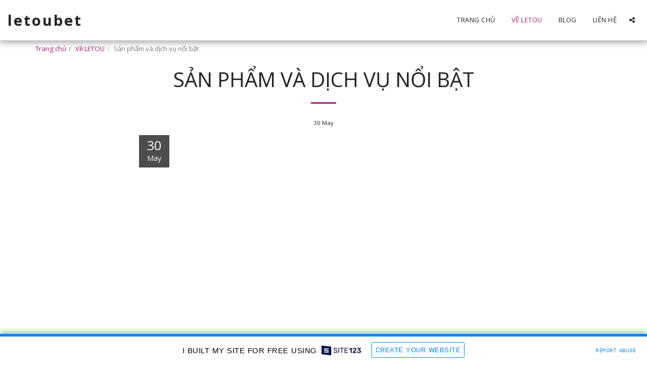

--- FILE ---
content_type: text/html; charset=UTF-8
request_url: https://5f3b5a2188aca.site123.me/v%E1%BB%81-letou/s%E1%BA%A3n-ph%E1%BA%A9m-v%C3%A0-d%E1%BB%8Bch-v%E1%BB%A5-n%E1%BB%95i-b%E1%BA%ADt
body_size: 1808
content:
<!DOCTYPE html>
<html lang="en">
<head>
    <meta charset="utf-8">
    <meta name="viewport" content="width=device-width, initial-scale=1">
    <title></title>
    <style>
        body {
            font-family: "Arial";
        }
    </style>
    <script type="text/javascript">
    window.awsWafCookieDomainList = [];
    window.gokuProps = {
"key":"AQIDAHjcYu/GjX+QlghicBgQ/7bFaQZ+m5FKCMDnO+vTbNg96AGx2n2JQ9WNr1xhJ/+RbzrUAAAAfjB8BgkqhkiG9w0BBwagbzBtAgEAMGgGCSqGSIb3DQEHATAeBglghkgBZQMEAS4wEQQMajvgv3AuRTRlt1JuAgEQgDtTnMA/RZrICUokdb0iF8ChnmdKeEy074MblokXsyHYLGYioMCPGOCpWnypzfS8fnV5B8+jgUl5Nn/66g==",
          "iv":"CgAEOzM8LwAABgzR",
          "context":"yUxIr3MKpkc5BhZg/rdeQMxbTtHvPdIfzM0n42SoKCRKIkpUKXsuvniE2+Ns5Z9Z0LrzMyV437O51J/8aeO09/vDQn5rYNE2OobW5stWtawBT2NwCDtPyiBw+2e/[base64]"
};
    </script>
    <script src="https://3ebe8aca4f86.70064874.us-east-1.token.awswaf.com/3ebe8aca4f86/37f16da8cb4d/d335e59f7b06/challenge.js"></script>
</head>
<body>
    <div id="challenge-container"></div>
    <script type="text/javascript">
        AwsWafIntegration.saveReferrer();
        AwsWafIntegration.checkForceRefresh().then((forceRefresh) => {
            if (forceRefresh) {
                AwsWafIntegration.forceRefreshToken().then(() => {
                    window.location.reload(true);
                });
            } else {
                AwsWafIntegration.getToken().then(() => {
                    window.location.reload(true);
                });
            }
        });
    </script>
    <noscript>
        <h1>JavaScript is disabled</h1>
        In order to continue, we need to verify that you're not a robot.
        This requires JavaScript. Enable JavaScript and then reload the page.
    </noscript>
</body>
</html>

--- FILE ---
content_type: application/javascript; charset=UTF-8
request_url: https://cdn-cms-s-8-4.f-static.net/manager/translation_JS/website_jsTranslations.js?l=vi&a=1&v=y84124423260
body_size: 6308
content:
var translations = {"admin"		   : "Qu\u1ea3n tr\u1ecb vi\u00ean","sent"	  		   : "\u0110\u00e3 g\u1eedi!","enterYourQuery" 	   : "Nh\u1eadp truy v\u1ea5n c\u1ee7a b\u1ea1n","loading"		   : "\u0110ang t\u1ea3i...","closeEsc"		   : "\u0110\u00f3ng (Esc)","previousLeftArrowKey"	   : "Tr\u01b0\u1edbc \u0111\u00f3 (Ph\u00edm m\u0169i t\u00ean tr\u00e1i)","NextRightArrowKey"	   : "Ti\u1ebfp theo (Ph\u00edm m\u0169i t\u00ean ph\u1ea3i)","of"		   	   : "c\u1ee7a","more"		   	   : "H\u01a0N","cart"		   	   :"Xe \u0111\u1ea9y","SearchResult"		   : "K\u1ebft qu\u1ea3 t\u00ecm ki\u1ebfm","ChooseTheAmountDonate"    : "Ch\u1ecdn s\u1ed1 ti\u1ec1n b\u1ea1n mu\u1ed1n quy\u00ean g\u00f3p","blogReviewMessage"	   : "C\u1ea3m \u01a1n b\u1ea1n! B\u00ecnh lu\u1eadn c\u1ee7a b\u1ea1n s\u1ebd \u0111\u01b0\u1ee3c \u0111\u0103ng sau khi \u0111\u01b0\u1ee3c qu\u1ea3n tr\u1ecb vi\u00ean ch\u1ea5p thu\u1eadn.","productReviewMessage"	   : "C\u1ea3m \u01a1n b\u1ea1n! \u0110\u00e1nh gi\u00e1 c\u1ee7a b\u1ea1n s\u1ebd \u0111\u01b0\u1ee3c \u0111\u0103ng sau khi \u0111\u01b0\u1ee3c qu\u1ea3n tr\u1ecb vi\u00ean ch\u1ea5p thu\u1eadn.","ConfirmMailingSubscrive"  : "Vui l\u00f2ng x\u00e1c nh\u1eadn \u0111\u1ecba ch\u1ec9 email c\u1ee7a b\u1ea1n \u0111\u1ec3 ho\u00e0n t\u1ea5t \u0111\u0103ng k\u00fd","ReadMore": "\u0110\u1ecdc th\u00eam","subscribeTellAboutYou"  : "Xin h\u00e3y cho ch\u00fang t\u00f4i bi\u1ebft v\u1ec1 b\u1ea1n","imageCouldNotLoaded"      : "Kh\u00f4ng th\u1ec3 t\u1ea3i <a href=\"%url%\">h\u00ecnh \u1ea3nh<\/a> .","searchInputValidation"    : "Vui l\u00f2ng nh\u1eadp truy v\u1ea5n t\u00ecm ki\u1ebfm h\u1ee3p l\u1ec7.","subscribed"               : "\u0110\u00e3 \u0111\u0103ng k\u00fd","jqueryValidMsgRequire"    : "Tr\u01b0\u1eddng n\u00e0y l\u00e0 b\u1eaft bu\u1ed9c.","jqueryValidMsgRemote"     : "Vui l\u00f2ng s\u1eeda tr\u01b0\u1eddng n\u00e0y.","jqueryValidMsgEmail"      : "Vui l\u00f2ng nh\u1eadp \u0111\u1ecba ch\u1ec9 email h\u1ee3p l\u1ec7.","jqueryValidMsgUrl"        : "Vui l\u00f2ng nh\u1eadp URL h\u1ee3p l\u1ec7.","jqueryValidMsgDate"       : "Vui l\u00f2ng nh\u1eadp ng\u00e0y h\u1ee3p l\u1ec7.","jqueryValidMsgDateISO"    : "Vui l\u00f2ng nh\u1eadp ng\u00e0y h\u1ee3p l\u1ec7 (ISO).","jqueryValidMsgNumber"     : "Vui l\u00f2ng nh\u1eadp s\u1ed1 h\u1ee3p l\u1ec7.","jqueryValidMsgDigits"     : "Vui l\u00f2ng ch\u1ec9 nh\u1eadp ch\u1eef s\u1ed1.","jqueryValidMsgCreditcard" : "Vui l\u00f2ng nh\u1eadp s\u1ed1 th\u1ebb t\u00edn d\u1ee5ng h\u1ee3p l\u1ec7.","jqueryValidMsgEqualTo"    : "Vui l\u00f2ng nh\u1eadp l\u1ea1i gi\u00e1 tr\u1ecb t\u01b0\u01a1ng t\u1ef1.","jqueryValidMsgAccept"     : "Vui l\u00f2ng nh\u1eadp gi\u00e1 tr\u1ecb c\u00f3 ph\u1ea7n m\u1edf r\u1ed9ng h\u1ee3p l\u1ec7.","jqueryValidMsgMaxlength"  : "Vui l\u00f2ng nh\u1eadp kh\u00f4ng qu\u00e1 {0} k\u00fd t\u1ef1.","jqueryValidMsgMinlength"  : "Vui l\u00f2ng nh\u1eadp \u00edt nh\u1ea5t {0} k\u00fd t\u1ef1.","jqueryValidMsgRangelength":"Vui l\u00f2ng nh\u1eadp gi\u00e1 tr\u1ecb c\u00f3 \u0111\u1ed9 d\u00e0i t\u1eeb {0} \u0111\u1ebfn {1} k\u00fd t\u1ef1.","jqueryValidMsgRange"	   : "Vui l\u00f2ng nh\u1eadp gi\u00e1 tr\u1ecb t\u1eeb {0} \u0111\u1ebfn {1}.","jqueryValidMsgMax"	   : "Vui l\u00f2ng nh\u1eadp gi\u00e1 tr\u1ecb nh\u1ecf h\u01a1n ho\u1eb7c b\u1eb1ng {0}.","jqueryValidMsgMin"	   : "Vui l\u00f2ng nh\u1eadp gi\u00e1 tr\u1ecb l\u1edbn h\u01a1n ho\u1eb7c b\u1eb1ng {0}.","sending"		   : "G\u1eedi","pleaseEnterValidPhone": "Vui l\u00f2ng nh\u1eadp s\u1ed1 \u0111i\u1ec7n tho\u1ea1i h\u1ee3p l\u1ec7 (0-9, -, +, (), d\u1ea5u c\u00e1ch, *).","firstName"		   : "T\u00ean \u0111\u1ea7u ti\u00ean","lastName"		   : "H\u1ecd","phone"			   : "\u0110i\u1ec7n tho\u1ea1i","emailAddress"		   : "\u0110\u1ecba ch\u1ec9 email","fileUpload"		   : "T\u1ea3i l\u00ean t\u1ec7p","send"			   : "G\u1eedi","search"		   : "T\u00ecm ki\u1ebfm","productvalidatorPopover"  : "Tr\u01b0\u1eddng b\u1eaft bu\u1ed9c","SpecialRequest" 	   : "Y\u00eau c\u1ea7u \u0111\u1eb7c bi\u1ec7t","restaurantReservation"    : "\u0110\u1eb7t ch\u1ed7 nh\u00e0 h\u00e0ng","ThankYouAuto"		   : "\u0110\u01a1n h\u00e0ng \u0111\u00e3 ho\u00e0n t\u1ea5t, c\u1ea3m \u01a1n b\u1ea1n \u0111\u00e3 \u0111\u1eb7t h\u00e0ng!","ThankYouManual"	   : "\u0110\u01a1n h\u00e0ng v\u1eabn ch\u01b0a ho\u00e0n t\u1ea5t. Ch\u00fang t\u00f4i s\u1ebd li\u00ean h\u1ec7 v\u1edbi b\u1ea1n s\u1edbm.","Ok"			   : "\u0110\u01af\u1ee2C R\u1ed2I","OrderNumber"		   : "S\u1ed1 \u0111\u01a1n h\u00e0ng","Date"			   : "Ng\u00e0y","Hour"			   : "Gi\u1edd","TableSize"		   : "K\u00edch th\u01b0\u1edbc b\u00e0n","NoAvailableTime"	   : "R\u1ea5t ti\u1ebfc, kh\u00f4ng c\u00f3 th\u1eddi gian tr\u1ed1ng cho ng\u00e0y n\u00e0y. Vui l\u00f2ng th\u1eed ng\u00e0y kh\u00e1c.","message"	           : "Tin nh\u1eafn","ThankYou"	           : "C\u1ea3m \u01a1n","error_title"	   	   : "L\u1ed7i","error_body"	   	   : "\u1ed2, c\u00f3 g\u00ec \u0111\u00f3 kh\u00f4ng \u1ed5n","limitTickets"	   : "Gi\u1edbi h\u1ea1n c\u1ee7a:","tickets"	   : "V\u00e9","registrationClosed"       : "\u0110\u00e3 \u0111\u00f3ng \u0111\u0103ng k\u00fd. Vui l\u00f2ng li\u00ean h\u1ec7 v\u1edbi ch\u00fang t\u00f4i \u0111\u1ec3 bi\u1ebft th\u00eam th\u00f4ng tin.","Sunday"		   : "Ch\u1ee7 nh\u1eadt","Monday"		   : "Th\u1ee9 hai","Tuesday"		   : "Th\u1ee9 ba","Wednesday"		   : "Th\u1ee9 T\u01b0","Thursday"		   : "Th\u1ee9 n\u0103m","Friday"		   : "Th\u1ee9 s\u00e1u","Saturday"		   : "Th\u1ee9 b\u1ea3y","foodDeliverybootBoxTitle" : "C\u1eeda s\u1ed5 \u0111\u1eb7t h\u00e0ng","addToCart"                : "Th\u00eam v\u00e0o gi\u1ecf h\u00e0ng","save"                	   : "C\u1ee9u","ThankYouAfterSubmmit" 	   : "C\u1ea3m \u01a1n b\u1ea1n \u0111\u00e3 li\u00ean h\u1ec7 v\u1edbi ch\u00fang t\u00f4i. Ch\u00fang t\u00f4i \u0111\u00e3 nh\u1eadn \u0111\u01b0\u1ee3c tin nh\u1eafn c\u1ee7a b\u1ea1n v\u00e0 s\u1ebd s\u1edbm ph\u1ea3n h\u1ed3i.","country" 					: "Qu\u1ed1c gia","productQuntityLimit" 		: "S\u1ea3n ph\u1ea9m ch\u1ec9 gi\u1edbi h\u1ea1n t\u1ed1i \u0111a {{units_limitation}}  \u0111\u01a1n v\u1ecb.","productQuntityLimitMin" 		: "S\u1ea3n ph\u1ea9m \u0111\u01b0\u1ee3c gi\u1edbi h\u1ea1n \u1edf m\u1ee9c t\u1ed1i thi\u1ec3u l\u00e0 {{units_limitation}}  \u0111\u01a1n v\u1ecb.","forumDeleteTopic" 		: "X\u00f3a m\u1ed9t ch\u1ee7 \u0111\u1ec1 c\u0169ng s\u1ebd x\u00f3a v\u0129nh vi\u1ec5n t\u1ea5t c\u1ea3 c\u00e1c tr\u1ea3 l\u1eddi li\u00ean quan. B\u1ea1n c\u00f3 ch\u1eafc ch\u1eafn mu\u1ed1n x\u00f3a n\u00f3 kh\u00f4ng?","forumDeleteTopicTitle" 	: "X\u00f3a ch\u1ee7 \u0111\u1ec1","forumDeleteReply" 		: "B\u1ea1n c\u00f3 ch\u1eafc ch\u1eafn mu\u1ed1n x\u00f3a tr\u1ea3 l\u1eddi n\u00e0y kh\u00f4ng?","forumDeleteReplyTitle" 	: "X\u00f3a tr\u1ea3 l\u1eddi","forumNewTopic" 	: "Ch\u1ee7 \u0111\u1ec1 m\u1edbi","forumCreateNewTopic" 	: "T\u1ea1o ch\u1ee7 \u0111\u1ec1 m\u1edbi","forumCountOfTotalPosts" 	: "\u0110\u0103ng t\u1ed5ng c\u1ed9ng {{numbers_of_posts}}  b\u00e0i vi\u1ebft","forumSearchPlaceholder" 	: "T\u00ecm ki\u1ebfm ch\u1ee7 \u0111\u1ec1, b\u00e0i \u0111\u0103ng ho\u1eb7c danh m\u1ee5c","forumLastReply" 	: "Tr\u1ea3 l\u1eddi cu\u1ed1i c\u00f9ng","follow" 	: "Theo","following" 	: "Ti\u1ebfp theo","forumReplies" 	: "Tr\u1ea3 l\u1eddi","forumFrequentPosters" 	: "\u00c1p ph\u00edch th\u01b0\u1eddng xuy\u00ean","chooseCategory" 	: "Ch\u1ecdn danh m\u1ee5c","linkCopiedToClipboard" 	: "Li\u00ean k\u1ebft \u0111\u00e3 \u0111\u01b0\u1ee3c sao ch\u00e9p v\u00e0o clipboard","edit" 	: "Bi\u00ean t\u1eadp","settings" 	: "C\u00e0i \u0111\u1eb7t","created" 	: "T\u1ea1o","seeMore" 	: "Xem th\u00eam","options" 	: "T\u00f9y ch\u1ecdn","joined" 	: "\u0110\u00e3 tham gia","posted" 	: "\u0110\u00e3 \u0111\u0103ng","category" 	: "Lo\u1ea1i","areYouSure": "B\u1ea1n c\u00f3 ch\u1eafc kh\u00f4ng?","yes" 	: "\u0110\u00fang","no" 	: "KH\u00d4NG","insertTopicTitle" 	: "Ch\u00e8n Ti\u00eau \u0111\u1ec1 Ch\u1ee7 \u0111\u1ec1","insertTopicMessage" 	: "Ch\u00e8n ch\u1ee7 \u0111\u1ec1 tin nh\u1eafn","reply" 	: "H\u1ed3i \u0111\u00e1p","addReply" 	: "Th\u00eam m\u1ed9t c\u00e2u tr\u1ea3 l\u1eddi","address" 	: "\u0110\u1ecba ch\u1ec9:","city" 	: "Th\u00e0nh ph\u1ed1:","state" 	: "T\u00ecnh tr\u1ea1ng:","zipCode" 	: "M\u00e3 b\u01b0u ch\u00ednh:","instructions" 	: "H\u01b0\u1edbng d\u1eabn:","country_v2" : "Qu\u1ed1c gia:","chooseDate": "Ch\u1ecdn ng\u00e0y","chooseDateAndTime": "Ch\u1ecdn Ng\u00e0y & Gi\u1edd","chooseTime": "Ch\u1ecdn th\u1eddi gian","total" : "T\u1ed5ng c\u1ed9ng:","reviewBad": "x\u1ea5u","reviewPoor": "ngh\u00e8o","reviewRegular": "th\u01b0\u1eddng xuy\u00ean","reviewGood": "T\u1ed1t","reviewGorgeous": "l\u1ed9ng l\u1eaby","popupButtonSelected": "L\u1ef1a ch\u1ecdn","eCommerceSort": {"sortBy": "S\u1eafp x\u1ebfp theo","recommended": "Khuy\u1ebfn kh\u00edch","byHighPrice": "Gi\u00e1, cao \u0111\u1ebfn th\u1ea5p","byLowerPriceBy": "Gi\u00e1, th\u1ea5p \u0111\u1ebfn cao",},"globalContactEmail": {"fullName": "H\u1ecd v\u00e0 t\u00ean \u0111\u1ea7y \u0111\u1ee7","description": "S\u1ef1 mi\u00eau t\u1ea3","subject": "Ch\u1ee7 th\u1ec3","contactUs": "Li\u00ean h\u1ec7 v\u1edbi ch\u00fang t\u00f4i","infoBox": "\u0110i\u1ec1n v\u00e0o m\u1eabu ho\u1eb7c g\u1eedi email tr\u1ef1c ti\u1ebfp \u0111\u1ebfn: {{email_address}}","thankYouMessage": "C\u1ea3m \u01a1n b\u1ea1n \u0111\u00e3 li\u00ean h\u1ec7 v\u1edbi ch\u00fang t\u00f4i.","thankYouCloseBtn": "\u0110\u00f3ng"    },"editStructure": "Ch\u1ec9nh s\u1eeda c\u1ea5u tr\u00fac","editLogo": "Bi\u00ean t\u1eadp","eventNumberOfTickets": "Ch\u1ecdn s\u1ed1 l\u01b0\u1ee3ng v\u00e9 b\u1ea1n mu\u1ed1n mua.","magicBtn": {"editMagicContactButton": "Ch\u1ec9nh s\u1eeda li\u00ean h\u1ec7","editMagicShareButton": "Ch\u1ec9nh s\u1eeda Chia s\u1ebb","contactUs": {"title": "Li\u00ean h\u1ec7","submitBtn": "Li\u00ean h\u1ec7 v\u1edbi ch\u00fang t\u00f4i","ThankYouAfterSubmmit": "C\u1ea3m \u01a1n b\u1ea1n \u0111\u00e3 li\u00ean h\u1ec7 v\u1edbi ch\u00fang t\u00f4i. Ch\u00fang t\u00f4i \u0111\u00e3 nh\u1eadn \u0111\u01b0\u1ee3c tin nh\u1eafn c\u1ee7a b\u1ea1n v\u00e0 s\u1ebd s\u1edbm ph\u1ea3n h\u1ed3i.","fields": {"name": "T\u00ean","phone": "\u0110i\u1ec7n tho\u1ea1i","emailAddress": "\u0110\u1ecba ch\u1ec9 email","emailAddressValidationdMsg": "Vui l\u00f2ng nh\u1eadp email h\u1ee3p l\u1ec7.","message": "Tin nh\u1eafn","requiredMsg": "Tr\u01b0\u1eddng n\u00e0y l\u00e0 b\u1eaft bu\u1ed9c.",}},"copyLink": {"success": "Li\u00ean k\u1ebft \u0111\u00e3 \u0111\u01b0\u1ee3c sao ch\u00e9p v\u00e0o b\u1ea3ng t\u1ea1m.",},"ExternalLinksPreventor": {"title": "Ch\u1ec9 phi\u00ean b\u1ea3n \u0111\u00e3 xu\u1ea5t b\u1ea3n","previewExternalLinkMsg": "B\u1ea1n \u0111ang c\u1ed1 tho\u00e1t kh\u1ecfi li\u00ean k\u1ebft b\u00ean ngo\u00e0i t\u1eeb ch\u1ebf \u0111\u1ed9 xem tr\u01b0\u1edbc c\u1ee7a trang web. Vui l\u00f2ng xu\u1ea5t b\u1ea3n trang web c\u1ee7a b\u1ea1n v\u00e0 th\u1eed l\u1ea1i t\u1eeb URL c\u1ee7a trang web.",},"facebookMessenger": {"title": "Facebook",},"whatsApp": {"title": "WhatsApp",},"phone": {"title": "\u0110i\u1ec7n tho\u1ea1i",},"skype": {"title": "Skype",},"telegram": {"title": "\u0110i\u1ec7n t\u00edn",},"facebook": {"title": "Facebook",},"twitter": {"title": "Twitter",},"pinterest": {"title": "Pinterest",},"gmail": {"title": "Gmail",},"linkedIn": {"title": "Linkedin",},"tumblr": {"title": "Tumblr",},"emailApp": {"title": "\u1ee8ng d\u1ee5ng Email",},"copyLink": {"title": "Sao ch\u00e9p li\u00ean k\u1ebft",},"microsoftTeams": {"title": "Microsoft Teams",}},"fillOutAtLeastOneField": "B\u1ea1n c\u1ea7n ph\u1ea3i \u0111i\u1ec1n \u00edt nh\u1ea5t m\u1ed9t tr\u01b0\u1eddng tr\u01b0\u1edbc khi g\u1eedi bi\u1ec3u m\u1eabu n\u00e0y.","productCallToAction": {"fullName": "H\u1ecd v\u00e0 t\u00ean \u0111\u1ea7y \u0111\u1ee7","description": "S\u1ef1 mi\u00eau t\u1ea3","subject": "Ch\u1ee7 th\u1ec3","title": "Li\u00ean h\u1ec7 v\u1edbi ch\u00fang t\u00f4i","infoBox": "Vui l\u00f2ng \u0111i\u1ec1n v\u00e0o m\u1eabu sau n\u1ebfu b\u1ea1n quan t\u00e2m \u0111\u1ebfn s\u1ea3n ph\u1ea9m n\u00e0y:","thankYouMessage": "C\u1ea3m \u01a1n b\u1ea1n \u0111\u00e3 li\u00ean h\u1ec7 v\u1edbi ch\u00fang t\u00f4i.","thankYouCloseBtn": "\u0110\u00f3ng","phone": "\u0110i\u1ec7n tho\u1ea1i","productName": "T\u00ean s\u1ea3n ph\u1ea9m:"    },"flipClock": {"years"   : "N\u0103m","months"  : "Th\u00e1ng","days"    : "Ng\u00e0y","hours"   : "Gi\u1edd","minutes" : "Ph\u00fat","seconds" : "Gi\u00e2y"    },"previewExternalLinkTitle": "Li\u00ean k\u1ebft ngo\u00e0i","previewExternalLinkMsg": "B\u1ea1n \u0111ang c\u1ed1 tho\u00e1t kh\u1ecfi li\u00ean k\u1ebft ngo\u00e0i {{externalLink}}  t\u1eeb b\u1ea3ng \u0111i\u1ec1u khi\u1ec3n, li\u00ean k\u1ebft n\u00e0y b\u1ecb v\u00f4 hi\u1ec7u h\u00f3a \u1edf \u0111\u00e2y. Vui l\u00f2ng chuy\u1ec3n sang ch\u1ebf \u0111\u1ed9 xem tr\u01b0\u1edbc to\u00e0n m\u00e0n h\u00ecnh \u0111\u1ec3 l\u00e0m cho li\u00ean k\u1ebft ho\u1ea1t \u0111\u1ed9ng.","returnPolicy": "Ch\u00ednh s\u00e1ch tr\u1ea3 h\u00e0ng","calendarHandler": {"days": {"sunday": "Ch\u1ee7 nh\u1eadt","monday": "Th\u1ee9 hai","tuesday": "Th\u1ee9 ba","wednesday": "Th\u1ee9 T\u01b0","thursday": "Th\u1ee9 n\u0103m","friday": "Th\u1ee9 s\u00e1u","saturday": "Th\u1ee9 b\u1ea3y"        },"daysShort": {"sun": "M\u1eb7t tr\u1eddi","mon": "Th\u1ee9 Hai","tue": "Th\u1ee9 ba","wed": "Th\u1ee9 t\u01b0","thu": "Th\u1ee9 n\u0103m","fri": "Th\u1ee9 s\u00e1u","sat": "\u0110\u00e3 ng\u1ed3i"        },"daysMin": {"su": "M\u1eb7t tr\u1eddi","mo": "Th\u1ee9 Hai","tu": "Th\u1ee9 ba","we": "Th\u1ee9 t\u01b0","th": "Th\u1ee9 n\u0103m","fr": "Th\u1ee9 s\u00e1u","sa": "\u0110\u00e3 ng\u1ed3i"        },"months": {"january": "Th\u00e1ng M\u1ed9t","february": "Th\u00e1ng hai","march": "B\u01b0\u1edbc \u0111\u1ec1u","april": "Th\u00e1ng t\u01b0","may": "C\u00f3 th\u1ec3","june": "Th\u00e1ng s\u00e1u","july": "Th\u00e1ng b\u1ea3y","august": "Th\u00e1ng t\u00e1m","september": "Th\u00e1ng 9","october": "Th\u00e1ng M\u01b0\u1eddi","november": "Th\u00e1ng m\u01b0\u1eddi m\u1ed9t","december": "Th\u00e1ng 12"        },"monthsShort": {"jan": "Th\u00e1ng m\u1ed9t","feb": "Th\u00e1ng Hai","mar": "Th\u00e1ng 3","apr": "Th\u00e1ng T\u01b0","may": "C\u00f3 th\u1ec3","jun": "Th\u00e1ng S\u00e1u","jul": "Th\u00e1ng b\u1ea3y","aug": "Th\u00e1ng T\u00e1m","sep": "Th\u00e1ng 9","oct": "Th\u00e1ng 10","nov": "Th\u00e1ng 11","dec": "Th\u00e1ng m\u01b0\u1eddi hai"        },"today": "H\u00f4m nay","clear": "Th\u00f4ng tho\u00e1ng",},"enterYourEmail": "Nh\u1eadp email c\u1ee7a b\u1ea1n","subscribe": "\u0110\u1eb7t mua","backInStock": {"name": "H\u1ecd v\u00e0 t\u00ean \u0111\u1ea7y \u0111\u1ee7","namePlaceHolder": "Nh\u1eadp t\u00ean \u0111\u1ea7y \u0111\u1ee7 c\u1ee7a b\u1ea1n","phone": "\u0110i\u1ec7n tho\u1ea1i","phonePlaceHolder": "Nh\u1eadp s\u1ed1 \u0111i\u1ec7n tho\u1ea1i c\u1ee7a b\u1ea1n","message": "T\u00ednh n\u0103ng n\u00e0y ch\u1ec9 kh\u1ea3 d\u1ee5ng tr\u00ean phi\u00ean b\u1ea3n \u0111\u00e3 xu\u1ea5t b\u1ea3n c\u1ee7a trang web c\u1ee7a b\u1ea1n","title": "Y\u00eau c\u1ea7u tr\u1edf l\u1ea1i kho",},"layouts": "B\u1ed1 c\u1ee5c","pages": "C\u00e1c trang","remove": "Di d\u1eddi","print": "In","download": "T\u1ea3i v\u1ec1","suggestTextTool": {"apply": "Th\u00eam v\u00e0o","title": "V\u0103n b\u1ea3n \u0111\u1ec1 xu\u1ea5t","ai": {"generate": "Ph\u00e1t ra","noResults": "Ch\u00fang t\u00f4i xin l\u1ed7i. C\u00f3 v\u1ebb nh\u01b0 \u0111\u00e3 x\u1ea3y ra s\u1ef1 c\u1ed1 khi t\u1ea1o k\u1ebft qu\u1ea3. Vui l\u00f2ng th\u1eed l\u1ea1i.","category": "Lo\u1ea1i","business": "T\u00ean trang web","custom": "Phong t\u1ee5c","contentType": "Lo\u1ea1i n\u1ed9i dung","categoryTT": "Nh\u1eadp danh m\u1ee5c doanh nghi\u1ec7p c\u1ee7a b\u1ea1n, v\u00ed d\u1ee5: S\u1ef1 ki\u1ec7n tr\u00f2 ch\u01a1i","businessTT": "Nh\u1eadp t\u00ean trang web c\u1ee7a b\u1ea1n","contentTypeTT": "T\u1ea1i \u0111\u00e2y, b\u1ea1n c\u00f3 th\u1ec3 ch\u1ecdn lo\u1ea1i n\u1ed9i dung mu\u1ed1n hi\u1ec3n th\u1ecb cho ng\u01b0\u1eddi d\u00f9ng; v\u00ed d\u1ee5: ti\u00eau \u0111\u1ec1 trang ch\u1ee7 v\u00e0 v\u0103n b\u1ea3n Gi\u1edbi thi\u1ec7u.","customTT": "T\u1ea1i \u0111\u00e2y b\u1ea1n c\u00f3 th\u1ec3 th\u00eam m\u00f4 t\u1ea3 cho trang \"Gi\u1edbi thi\u1ec7u\" t\u00f9y ch\u1ec9nh c\u1ee7a b\u1ea1n","categoryPH": "Cho thu\u00ea xe, C\u00e2u l\u1ea1c b\u1ed9 qu\u1ea7n v\u1ee3t...","customPH": "Trang gi\u1edbi thi\u1ec7u v\u1ec1 c\u00f4ng ty MAGICPLAN....","showMore": "Hi\u1ec3n th\u1ecb th\u00eam","about": "Gi\u1edbi thi\u1ec7u v\u1ec1 ch\u00fang t\u00f4i","titleOption": "Ti\u00eau \u0111\u1ec1","shortAboutOption": "Trang gi\u1edbi thi\u1ec7u ng\u1eafn g\u1ecdn","longAboutOption": "Trang d\u00e0i v\u1ec1","customOption": "Phong t\u1ee5c","about": "Gi\u1edbi thi\u1ec7u v\u1ec1 trang web","aboutTT": "Nh\u1eadp m\u00f4 t\u1ea3 ng\u1eafn v\u1ec1 trang web c\u1ee7a b\u1ea1n","aboutPH": "C\u1eeda h\u00e0ng \u0111i\u1ec7n t\u1eed tr\u1ef1c tuy\u1ebfn","focus": "T\u1eadp trung","focusTT": "Th\u00eam m\u1ed9t c\u00e2u ho\u1eb7c t\u1eeb tr\u1ecdng t\u00e2m \u0111\u1ec3 c\u00f3 \u0111\u01b0\u1ee3c k\u1ebft qu\u1ea3 ch\u1ec9 li\u00ean quan \u0111\u1ebfn m\u1ed9t l\u0129nh v\u1ef1c c\u1ee5 th\u1ec3.","focusPH": "L\u00e0m th\u1ebf n\u00e0o \u0111\u1ec3 b\u1eaft \u0111\u1ea7u...","applied": "\u0110\u00e3 th\u00eam","required": "Vui l\u00f2ng \u0111i\u1ec1n v\u00e0o m\u1ed9t trong c\u00e1c tr\u01b0\u1eddng \u0111\u1ec3 t\u1ea1o n\u1ed9i dung m\u1edbi.","loadingMsg": "Ch\u00fang t\u00f4i s\u1eed d\u1ee5ng thu\u1eadt to\u00e1n AI ti\u00ean ti\u1ebfn \u0111\u1ec3 t\u1ea1o v\u0103n b\u1ea3n cho b\u1ea1n.<BR> Vi\u1ec7c n\u00e0y th\u01b0\u1eddng m\u1ea5t v\u00e0i ph\u00fat.<BR> C\u1ea3m \u01a1n s\u1ef1 ki\u00ean nh\u1eabn c\u1ee7a b\u1ea1n!","onboarding": {"save": "L\u01b0u d\u1eef li\u1ec7u","title": "Vui l\u00f2ng nh\u1eadp th\u00eam d\u1eef li\u1ec7u v\u1ec1 trang web c\u1ee7a b\u1ea1n","error": "Vui l\u00f2ng th\u00eam n\u1ed9i dung v\u1ec1 trang web c\u1ee7a b\u1ea1n v\u00e0 danh m\u1ee5c c\u1ee7a trang web.",},"aiData": "D\u1eef li\u1ec7u AI","editAiData": "Ch\u1ec9nh s\u1eeda d\u1eef li\u1ec7u AI","aiDataTT": "Qu\u1ea3n l\u00fd th\u00f4ng tin trang web c\u1ee7a b\u1ea1n \u0111\u1ec3 gi\u00fap AI t\u1ea1o ra n\u1ed9i dung t\u1ed1t h\u01a1n.",},},"uploadFileLimitSize": "K\u00edch th\u01b0\u1edbc t\u1ec7p v\u01b0\u1ee3t qu\u00e1 gi\u1edbi h\u1ea1n {{mb_in_number}}  MB.","jqueryValidSpacesOnlyMsg": "Vui l\u00f2ng nh\u1eadp v\u0103n b\u1ea3n h\u1ee3p l\u1ec7 v\u00e0 kh\u00f4ng ch\u1ec9 nh\u1eadp kho\u1ea3ng tr\u1eafng","previewRemoveSectionTT": "X\u00f3a ph\u1ea7n","activeOrderPopup": {"messageTitle": "S\u1ea3n ph\u1ea9m n\u00e0y \u0111\u00e3 h\u1ebft h\u00e0ng.","messageBody": "R\u1ea5t ti\u1ebfc, hi\u1ec7n t\u1ea1i ch\u00fang t\u00f4i \u0111\u00e3 h\u1ebft h\u00e0ng m\u1eb7t h\u00e0ng n\u00e0y. Ch\u00fang t\u00f4i bi\u1ebft \u0111i\u1ec1u n\u00e0y khi\u1ebfn b\u1ea1n th\u1ea5t v\u1ecdng, nh\u01b0ng vui l\u00f2ng quay l\u1ea1i sau ho\u1eb7c kh\u00e1m ph\u00e1 c\u00e1c l\u1ef1a ch\u1ecdn kh\u00e1c trong c\u1eeda h\u00e0ng c\u1ee7a ch\u00fang t\u00f4i. C\u1ea3m \u01a1n b\u1ea1n \u0111\u00e3 quan t\u00e2m!",},"seatMap": {"cart": "Xe \u0111\u1ea9y","emptyCart": "Ch\u01b0a c\u00f3 v\u00e9","serviceFee": "Ph\u00ed d\u1ecbch v\u1ee5","total": "T\u1ed5ng c\u1ed9ng","checkoutBtn": "Thanh to\u00e1n","table": "B\u00e0n","row": "H\u00e0ng ngang","seat": "Gh\u1ebf",},"productSubscriptionError": "Vui l\u00f2ng ch\u1ecdn m\u1ed9t trong c\u00e1c t\u00f9y ch\u1ecdn gi\u00e1 \u0111\u0103ng k\u00fd","reportAbusePopup": {"reportAbuseTitle": "B\u00e1o c\u00e1o l\u1ea1m d\u1ee5ng","reportAbuseExp": "N\u1ebfu b\u1ea1n g\u1eb7p ph\u1ea3i n\u1ed9i dung ho\u1eb7c h\u00e0nh vi m\u00e0 b\u1ea1n cho l\u00e0 vi ph\u1ea1m ti\u00eau chu\u1ea9n c\u1ed9ng \u0111\u1ed3ng c\u1ee7a ch\u00fang t\u00f4i, vui l\u00f2ng s\u1eed d\u1ee5ng bi\u1ec3u m\u1eabu n\u00e0y \u0111\u1ec3 b\u00e1o c\u00e1o cho ch\u00fang t\u00f4i.","reportType": "Lo\u1ea1i l\u1ea1m d\u1ee5ng","reportTypeSpam": "Th\u01b0 r\u00e1c","reportTypeHarassment": "Qu\u1ea5y r\u1ed1i","reportTypeInappropriateContent": "N\u1ed9i dung kh\u00f4ng ph\u00f9 h\u1ee3p","reportTypeOther": "Kh\u00e1c","reportDetails": "Chi ti\u1ebft:","reportDetailsExp": "Vui l\u00f2ng cung c\u1ea5p th\u00eam th\u00f4ng tin v\u1ec1 vi\u1ec7c l\u1ea1m d\u1ee5ng...","reporterEmailTXT": "Email c\u1ee7a b\u1ea1n (t\u00f9y ch\u1ecdn):","reporterSubmit": "G\u1eedi b\u00e1o c\u00e1o","reporterThankYouTitle": "C\u1ea3m \u01a1n b\u1ea1n \u0111\u00e3 b\u00e1o c\u00e1o!","reporterThankYouExp": "Ch\u00fang t\u00f4i r\u1ea5t c\u1ea3m k\u00edch v\u00ec b\u1ea1n \u0111\u00e3 d\u00e0nh th\u1eddi gian gi\u00fap ch\u00fang t\u00f4i duy tr\u00ec m\u1ed9t c\u1ed9ng \u0111\u1ed3ng an to\u00e0n v\u00e0 ch\u00e0o \u0111\u00f3n. Nh\u00f3m c\u1ee7a ch\u00fang t\u00f4i s\u1ebd xem x\u00e9t b\u00e1o c\u00e1o c\u1ee7a b\u1ea1n v\u00e0 th\u1ef1c hi\u1ec7n h\u00e0nh \u0111\u1ed9ng th\u00edch h\u1ee3p.","reporterCloseBtn": "\u0110\u00f3ng",},"wizardPreviewDisabledPreviewButtons": "Ch\u1ebf \u0111\u1ed9 xem tr\u01b0\u1edbc ng\u00f4n ng\u1eef: C\u00e1c n\u00fat qu\u1ea3n l\u00fd b\u1ecb v\u00f4 hi\u1ec7u h\u00f3a. Nh\u1ea5p \u0111\u1ec3 chuy\u1ec3n v\u1ec1 ng\u00f4n ng\u1eef m\u1eb7c \u0111\u1ecbnh.","scheduleBooking": {"scheduleSessionDate": "Ng\u00e0y phi\u00ean h\u1ecdp","scheduleTime": "Th\u1eddi gian","scheduleRepeats": "L\u1eb7p l\u1ea1i","scheduleStaff": "Nh\u00e2n vi\u00ean","scheduleSummary": "T\u00f3m t\u1eaft l\u1ecbch tr\u00ecnh","durationPH": "Gi\u1edd","durationPM": "Ph\u00fat","durationPH2": "Gi\u1edd","courseScheduleList": "L\u1ecbch h\u1ecdc","totalSessions": "T\u1ed5ng s\u1ed1 phi\u00ean","noSessions": "Kh\u00f4ng c\u00f3 phi\u00ean h\u1ecdp","showFullList": "Hi\u1ec3n th\u1ecb danh s\u00e1ch \u0111\u1ea7y \u0111\u1ee7","duration": "Kho\u1ea3ng th\u1eddi gian",},"helloWithName": "Xin ch\u00e0o, {{name}}","orders": "\u0110\u01a1n h\u00e0ng","notifications": "Th\u00f4ng b\u00e1o",};